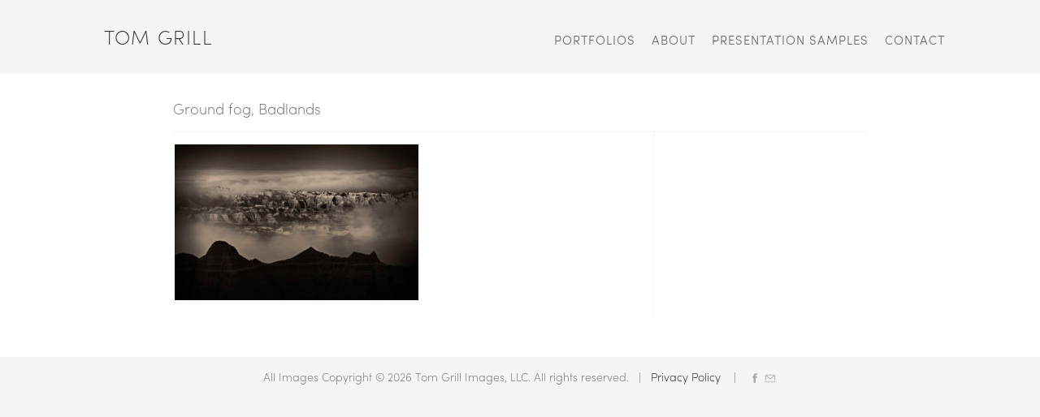

--- FILE ---
content_type: text/html; charset=UTF-8
request_url: https://www.tomgrill.com/editions/western-landscapes/attachment/morning-fog-badlands/
body_size: 36397
content:
<!DOCTYPE html>
<html lang="en-US">
<head>
<meta charset="UTF-8">
<meta name="viewport" content="width=device-width, initial-scale=1">
<link rel="profile" href="http://gmpg.org/xfn/11">
<link rel="pingback" href="https://www.tomgrill.com/xmlrpc.php">
<meta name='robots' content='index, follow, max-image-preview:large, max-snippet:-1, max-video-preview:-1' />

	<!-- This site is optimized with the Yoast SEO plugin v23.3 - https://yoast.com/wordpress/plugins/seo/ -->
	<title>Ground fog, Badlands - Tom Grill</title>
	<link rel="canonical" href="https://www.tomgrill.com/editions/western-landscapes/attachment/morning-fog-badlands/" />
	<meta property="og:locale" content="en_US" />
	<meta property="og:type" content="article" />
	<meta property="og:title" content="Ground fog, Badlands - Tom Grill" />
	<meta property="og:description" content="32&quot; x 20&quot; archival print" />
	<meta property="og:url" content="https://www.tomgrill.com/editions/western-landscapes/attachment/morning-fog-badlands/" />
	<meta property="og:site_name" content="Tom Grill" />
	<meta property="article:publisher" content="https://www.facebook.com/tom.grill.75/" />
	<meta property="article:modified_time" content="2020-05-04T13:02:23+00:00" />
	<meta property="og:image" content="https://www.tomgrill.com/editions/western-landscapes/attachment/morning-fog-badlands" />
	<meta property="og:image:width" content="1500" />
	<meta property="og:image:height" content="960" />
	<meta property="og:image:type" content="image/jpeg" />
	<meta name="twitter:card" content="summary_large_image" />
	<script type="application/ld+json" class="yoast-schema-graph">{"@context":"https://schema.org","@graph":[{"@type":"WebPage","@id":"https://www.tomgrill.com/editions/western-landscapes/attachment/morning-fog-badlands/","url":"https://www.tomgrill.com/editions/western-landscapes/attachment/morning-fog-badlands/","name":"Ground fog, Badlands - Tom Grill","isPartOf":{"@id":"https://www.tomgrill.com/#website"},"primaryImageOfPage":{"@id":"https://www.tomgrill.com/editions/western-landscapes/attachment/morning-fog-badlands/#primaryimage"},"image":{"@id":"https://www.tomgrill.com/editions/western-landscapes/attachment/morning-fog-badlands/#primaryimage"},"thumbnailUrl":"https://www.tomgrill.com/wp-content/uploads/2015/09/ti0142550BW-wp.jpg","datePublished":"2020-05-04T12:57:00+00:00","dateModified":"2020-05-04T13:02:23+00:00","breadcrumb":{"@id":"https://www.tomgrill.com/editions/western-landscapes/attachment/morning-fog-badlands/#breadcrumb"},"inLanguage":"en-US","potentialAction":[{"@type":"ReadAction","target":["https://www.tomgrill.com/editions/western-landscapes/attachment/morning-fog-badlands/"]}]},{"@type":"ImageObject","inLanguage":"en-US","@id":"https://www.tomgrill.com/editions/western-landscapes/attachment/morning-fog-badlands/#primaryimage","url":"https://www.tomgrill.com/wp-content/uploads/2015/09/ti0142550BW-wp.jpg","contentUrl":"https://www.tomgrill.com/wp-content/uploads/2015/09/ti0142550BW-wp.jpg","width":1500,"height":960,"caption":"32\" x 20\" archival print"},{"@type":"BreadcrumbList","@id":"https://www.tomgrill.com/editions/western-landscapes/attachment/morning-fog-badlands/#breadcrumb","itemListElement":[{"@type":"ListItem","position":1,"name":"Home","item":"https://www.tomgrill.com/"},{"@type":"ListItem","position":2,"name":"Western Landscapes Monocrhome","item":"https://www.tomgrill.com/editions/western-landscapes/"},{"@type":"ListItem","position":3,"name":"Ground fog, Badlands"}]},{"@type":"WebSite","@id":"https://www.tomgrill.com/#website","url":"https://www.tomgrill.com/","name":"Tom Grill","description":"Limited Edition and Fine Art Photography Prints","publisher":{"@id":"https://www.tomgrill.com/#/schema/person/6b1afc7487ffb2b72be05417006e52f8"},"potentialAction":[{"@type":"SearchAction","target":{"@type":"EntryPoint","urlTemplate":"https://www.tomgrill.com/?s={search_term_string}"},"query-input":"required name=search_term_string"}],"inLanguage":"en-US"},{"@type":["Person","Organization"],"@id":"https://www.tomgrill.com/#/schema/person/6b1afc7487ffb2b72be05417006e52f8","name":"admin","image":{"@type":"ImageObject","inLanguage":"en-US","@id":"https://www.tomgrill.com/#/schema/person/image/","url":"https://www.tomgrill.com/wp-content/uploads/2015/09/ti0142550BW-wp.jpg","contentUrl":"https://www.tomgrill.com/wp-content/uploads/2015/09/ti0142550BW-wp.jpg","width":1500,"height":960,"caption":"admin"},"logo":{"@id":"https://www.tomgrill.com/#/schema/person/image/"},"sameAs":["https://www.facebook.com/tom.grill.75/"]}]}</script>
	<!-- / Yoast SEO plugin. -->


<link rel='dns-prefetch' href='//fonts.googleapis.com' />
<link rel="alternate" type="application/rss+xml" title="Tom Grill &raquo; Feed" href="https://www.tomgrill.com/feed/" />
<link rel="alternate" type="application/rss+xml" title="Tom Grill &raquo; Comments Feed" href="https://www.tomgrill.com/comments/feed/" />
<script type="text/javascript">
/* <![CDATA[ */
window._wpemojiSettings = {"baseUrl":"https:\/\/s.w.org\/images\/core\/emoji\/15.0.3\/72x72\/","ext":".png","svgUrl":"https:\/\/s.w.org\/images\/core\/emoji\/15.0.3\/svg\/","svgExt":".svg","source":{"concatemoji":"https:\/\/www.tomgrill.com\/wp-includes\/js\/wp-emoji-release.min.js?ver=a80cc3091b5a0175fa1148b38ff4206a"}};
/*! This file is auto-generated */
!function(i,n){var o,s,e;function c(e){try{var t={supportTests:e,timestamp:(new Date).valueOf()};sessionStorage.setItem(o,JSON.stringify(t))}catch(e){}}function p(e,t,n){e.clearRect(0,0,e.canvas.width,e.canvas.height),e.fillText(t,0,0);var t=new Uint32Array(e.getImageData(0,0,e.canvas.width,e.canvas.height).data),r=(e.clearRect(0,0,e.canvas.width,e.canvas.height),e.fillText(n,0,0),new Uint32Array(e.getImageData(0,0,e.canvas.width,e.canvas.height).data));return t.every(function(e,t){return e===r[t]})}function u(e,t,n){switch(t){case"flag":return n(e,"\ud83c\udff3\ufe0f\u200d\u26a7\ufe0f","\ud83c\udff3\ufe0f\u200b\u26a7\ufe0f")?!1:!n(e,"\ud83c\uddfa\ud83c\uddf3","\ud83c\uddfa\u200b\ud83c\uddf3")&&!n(e,"\ud83c\udff4\udb40\udc67\udb40\udc62\udb40\udc65\udb40\udc6e\udb40\udc67\udb40\udc7f","\ud83c\udff4\u200b\udb40\udc67\u200b\udb40\udc62\u200b\udb40\udc65\u200b\udb40\udc6e\u200b\udb40\udc67\u200b\udb40\udc7f");case"emoji":return!n(e,"\ud83d\udc26\u200d\u2b1b","\ud83d\udc26\u200b\u2b1b")}return!1}function f(e,t,n){var r="undefined"!=typeof WorkerGlobalScope&&self instanceof WorkerGlobalScope?new OffscreenCanvas(300,150):i.createElement("canvas"),a=r.getContext("2d",{willReadFrequently:!0}),o=(a.textBaseline="top",a.font="600 32px Arial",{});return e.forEach(function(e){o[e]=t(a,e,n)}),o}function t(e){var t=i.createElement("script");t.src=e,t.defer=!0,i.head.appendChild(t)}"undefined"!=typeof Promise&&(o="wpEmojiSettingsSupports",s=["flag","emoji"],n.supports={everything:!0,everythingExceptFlag:!0},e=new Promise(function(e){i.addEventListener("DOMContentLoaded",e,{once:!0})}),new Promise(function(t){var n=function(){try{var e=JSON.parse(sessionStorage.getItem(o));if("object"==typeof e&&"number"==typeof e.timestamp&&(new Date).valueOf()<e.timestamp+604800&&"object"==typeof e.supportTests)return e.supportTests}catch(e){}return null}();if(!n){if("undefined"!=typeof Worker&&"undefined"!=typeof OffscreenCanvas&&"undefined"!=typeof URL&&URL.createObjectURL&&"undefined"!=typeof Blob)try{var e="postMessage("+f.toString()+"("+[JSON.stringify(s),u.toString(),p.toString()].join(",")+"));",r=new Blob([e],{type:"text/javascript"}),a=new Worker(URL.createObjectURL(r),{name:"wpTestEmojiSupports"});return void(a.onmessage=function(e){c(n=e.data),a.terminate(),t(n)})}catch(e){}c(n=f(s,u,p))}t(n)}).then(function(e){for(var t in e)n.supports[t]=e[t],n.supports.everything=n.supports.everything&&n.supports[t],"flag"!==t&&(n.supports.everythingExceptFlag=n.supports.everythingExceptFlag&&n.supports[t]);n.supports.everythingExceptFlag=n.supports.everythingExceptFlag&&!n.supports.flag,n.DOMReady=!1,n.readyCallback=function(){n.DOMReady=!0}}).then(function(){return e}).then(function(){var e;n.supports.everything||(n.readyCallback(),(e=n.source||{}).concatemoji?t(e.concatemoji):e.wpemoji&&e.twemoji&&(t(e.twemoji),t(e.wpemoji)))}))}((window,document),window._wpemojiSettings);
/* ]]> */
</script>
<style id='wp-emoji-styles-inline-css' type='text/css'>

	img.wp-smiley, img.emoji {
		display: inline !important;
		border: none !important;
		box-shadow: none !important;
		height: 1em !important;
		width: 1em !important;
		margin: 0 0.07em !important;
		vertical-align: -0.1em !important;
		background: none !important;
		padding: 0 !important;
	}
</style>
<link rel='stylesheet' id='wp-block-library-css' href='https://www.tomgrill.com/wp-includes/css/dist/block-library/style.min.css?ver=a80cc3091b5a0175fa1148b38ff4206a' type='text/css' media='all' />
<style id='classic-theme-styles-inline-css' type='text/css'>
/*! This file is auto-generated */
.wp-block-button__link{color:#fff;background-color:#32373c;border-radius:9999px;box-shadow:none;text-decoration:none;padding:calc(.667em + 2px) calc(1.333em + 2px);font-size:1.125em}.wp-block-file__button{background:#32373c;color:#fff;text-decoration:none}
</style>
<style id='global-styles-inline-css' type='text/css'>
body{--wp--preset--color--black: #000000;--wp--preset--color--cyan-bluish-gray: #abb8c3;--wp--preset--color--white: #ffffff;--wp--preset--color--pale-pink: #f78da7;--wp--preset--color--vivid-red: #cf2e2e;--wp--preset--color--luminous-vivid-orange: #ff6900;--wp--preset--color--luminous-vivid-amber: #fcb900;--wp--preset--color--light-green-cyan: #7bdcb5;--wp--preset--color--vivid-green-cyan: #00d084;--wp--preset--color--pale-cyan-blue: #8ed1fc;--wp--preset--color--vivid-cyan-blue: #0693e3;--wp--preset--color--vivid-purple: #9b51e0;--wp--preset--gradient--vivid-cyan-blue-to-vivid-purple: linear-gradient(135deg,rgba(6,147,227,1) 0%,rgb(155,81,224) 100%);--wp--preset--gradient--light-green-cyan-to-vivid-green-cyan: linear-gradient(135deg,rgb(122,220,180) 0%,rgb(0,208,130) 100%);--wp--preset--gradient--luminous-vivid-amber-to-luminous-vivid-orange: linear-gradient(135deg,rgba(252,185,0,1) 0%,rgba(255,105,0,1) 100%);--wp--preset--gradient--luminous-vivid-orange-to-vivid-red: linear-gradient(135deg,rgba(255,105,0,1) 0%,rgb(207,46,46) 100%);--wp--preset--gradient--very-light-gray-to-cyan-bluish-gray: linear-gradient(135deg,rgb(238,238,238) 0%,rgb(169,184,195) 100%);--wp--preset--gradient--cool-to-warm-spectrum: linear-gradient(135deg,rgb(74,234,220) 0%,rgb(151,120,209) 20%,rgb(207,42,186) 40%,rgb(238,44,130) 60%,rgb(251,105,98) 80%,rgb(254,248,76) 100%);--wp--preset--gradient--blush-light-purple: linear-gradient(135deg,rgb(255,206,236) 0%,rgb(152,150,240) 100%);--wp--preset--gradient--blush-bordeaux: linear-gradient(135deg,rgb(254,205,165) 0%,rgb(254,45,45) 50%,rgb(107,0,62) 100%);--wp--preset--gradient--luminous-dusk: linear-gradient(135deg,rgb(255,203,112) 0%,rgb(199,81,192) 50%,rgb(65,88,208) 100%);--wp--preset--gradient--pale-ocean: linear-gradient(135deg,rgb(255,245,203) 0%,rgb(182,227,212) 50%,rgb(51,167,181) 100%);--wp--preset--gradient--electric-grass: linear-gradient(135deg,rgb(202,248,128) 0%,rgb(113,206,126) 100%);--wp--preset--gradient--midnight: linear-gradient(135deg,rgb(2,3,129) 0%,rgb(40,116,252) 100%);--wp--preset--font-size--small: 13px;--wp--preset--font-size--medium: 20px;--wp--preset--font-size--large: 36px;--wp--preset--font-size--x-large: 42px;--wp--preset--spacing--20: 0.44rem;--wp--preset--spacing--30: 0.67rem;--wp--preset--spacing--40: 1rem;--wp--preset--spacing--50: 1.5rem;--wp--preset--spacing--60: 2.25rem;--wp--preset--spacing--70: 3.38rem;--wp--preset--spacing--80: 5.06rem;--wp--preset--shadow--natural: 6px 6px 9px rgba(0, 0, 0, 0.2);--wp--preset--shadow--deep: 12px 12px 50px rgba(0, 0, 0, 0.4);--wp--preset--shadow--sharp: 6px 6px 0px rgba(0, 0, 0, 0.2);--wp--preset--shadow--outlined: 6px 6px 0px -3px rgba(255, 255, 255, 1), 6px 6px rgba(0, 0, 0, 1);--wp--preset--shadow--crisp: 6px 6px 0px rgba(0, 0, 0, 1);}:where(.is-layout-flex){gap: 0.5em;}:where(.is-layout-grid){gap: 0.5em;}body .is-layout-flex{display: flex;}body .is-layout-flex{flex-wrap: wrap;align-items: center;}body .is-layout-flex > *{margin: 0;}body .is-layout-grid{display: grid;}body .is-layout-grid > *{margin: 0;}:where(.wp-block-columns.is-layout-flex){gap: 2em;}:where(.wp-block-columns.is-layout-grid){gap: 2em;}:where(.wp-block-post-template.is-layout-flex){gap: 1.25em;}:where(.wp-block-post-template.is-layout-grid){gap: 1.25em;}.has-black-color{color: var(--wp--preset--color--black) !important;}.has-cyan-bluish-gray-color{color: var(--wp--preset--color--cyan-bluish-gray) !important;}.has-white-color{color: var(--wp--preset--color--white) !important;}.has-pale-pink-color{color: var(--wp--preset--color--pale-pink) !important;}.has-vivid-red-color{color: var(--wp--preset--color--vivid-red) !important;}.has-luminous-vivid-orange-color{color: var(--wp--preset--color--luminous-vivid-orange) !important;}.has-luminous-vivid-amber-color{color: var(--wp--preset--color--luminous-vivid-amber) !important;}.has-light-green-cyan-color{color: var(--wp--preset--color--light-green-cyan) !important;}.has-vivid-green-cyan-color{color: var(--wp--preset--color--vivid-green-cyan) !important;}.has-pale-cyan-blue-color{color: var(--wp--preset--color--pale-cyan-blue) !important;}.has-vivid-cyan-blue-color{color: var(--wp--preset--color--vivid-cyan-blue) !important;}.has-vivid-purple-color{color: var(--wp--preset--color--vivid-purple) !important;}.has-black-background-color{background-color: var(--wp--preset--color--black) !important;}.has-cyan-bluish-gray-background-color{background-color: var(--wp--preset--color--cyan-bluish-gray) !important;}.has-white-background-color{background-color: var(--wp--preset--color--white) !important;}.has-pale-pink-background-color{background-color: var(--wp--preset--color--pale-pink) !important;}.has-vivid-red-background-color{background-color: var(--wp--preset--color--vivid-red) !important;}.has-luminous-vivid-orange-background-color{background-color: var(--wp--preset--color--luminous-vivid-orange) !important;}.has-luminous-vivid-amber-background-color{background-color: var(--wp--preset--color--luminous-vivid-amber) !important;}.has-light-green-cyan-background-color{background-color: var(--wp--preset--color--light-green-cyan) !important;}.has-vivid-green-cyan-background-color{background-color: var(--wp--preset--color--vivid-green-cyan) !important;}.has-pale-cyan-blue-background-color{background-color: var(--wp--preset--color--pale-cyan-blue) !important;}.has-vivid-cyan-blue-background-color{background-color: var(--wp--preset--color--vivid-cyan-blue) !important;}.has-vivid-purple-background-color{background-color: var(--wp--preset--color--vivid-purple) !important;}.has-black-border-color{border-color: var(--wp--preset--color--black) !important;}.has-cyan-bluish-gray-border-color{border-color: var(--wp--preset--color--cyan-bluish-gray) !important;}.has-white-border-color{border-color: var(--wp--preset--color--white) !important;}.has-pale-pink-border-color{border-color: var(--wp--preset--color--pale-pink) !important;}.has-vivid-red-border-color{border-color: var(--wp--preset--color--vivid-red) !important;}.has-luminous-vivid-orange-border-color{border-color: var(--wp--preset--color--luminous-vivid-orange) !important;}.has-luminous-vivid-amber-border-color{border-color: var(--wp--preset--color--luminous-vivid-amber) !important;}.has-light-green-cyan-border-color{border-color: var(--wp--preset--color--light-green-cyan) !important;}.has-vivid-green-cyan-border-color{border-color: var(--wp--preset--color--vivid-green-cyan) !important;}.has-pale-cyan-blue-border-color{border-color: var(--wp--preset--color--pale-cyan-blue) !important;}.has-vivid-cyan-blue-border-color{border-color: var(--wp--preset--color--vivid-cyan-blue) !important;}.has-vivid-purple-border-color{border-color: var(--wp--preset--color--vivid-purple) !important;}.has-vivid-cyan-blue-to-vivid-purple-gradient-background{background: var(--wp--preset--gradient--vivid-cyan-blue-to-vivid-purple) !important;}.has-light-green-cyan-to-vivid-green-cyan-gradient-background{background: var(--wp--preset--gradient--light-green-cyan-to-vivid-green-cyan) !important;}.has-luminous-vivid-amber-to-luminous-vivid-orange-gradient-background{background: var(--wp--preset--gradient--luminous-vivid-amber-to-luminous-vivid-orange) !important;}.has-luminous-vivid-orange-to-vivid-red-gradient-background{background: var(--wp--preset--gradient--luminous-vivid-orange-to-vivid-red) !important;}.has-very-light-gray-to-cyan-bluish-gray-gradient-background{background: var(--wp--preset--gradient--very-light-gray-to-cyan-bluish-gray) !important;}.has-cool-to-warm-spectrum-gradient-background{background: var(--wp--preset--gradient--cool-to-warm-spectrum) !important;}.has-blush-light-purple-gradient-background{background: var(--wp--preset--gradient--blush-light-purple) !important;}.has-blush-bordeaux-gradient-background{background: var(--wp--preset--gradient--blush-bordeaux) !important;}.has-luminous-dusk-gradient-background{background: var(--wp--preset--gradient--luminous-dusk) !important;}.has-pale-ocean-gradient-background{background: var(--wp--preset--gradient--pale-ocean) !important;}.has-electric-grass-gradient-background{background: var(--wp--preset--gradient--electric-grass) !important;}.has-midnight-gradient-background{background: var(--wp--preset--gradient--midnight) !important;}.has-small-font-size{font-size: var(--wp--preset--font-size--small) !important;}.has-medium-font-size{font-size: var(--wp--preset--font-size--medium) !important;}.has-large-font-size{font-size: var(--wp--preset--font-size--large) !important;}.has-x-large-font-size{font-size: var(--wp--preset--font-size--x-large) !important;}
.wp-block-navigation a:where(:not(.wp-element-button)){color: inherit;}
:where(.wp-block-post-template.is-layout-flex){gap: 1.25em;}:where(.wp-block-post-template.is-layout-grid){gap: 1.25em;}
:where(.wp-block-columns.is-layout-flex){gap: 2em;}:where(.wp-block-columns.is-layout-grid){gap: 2em;}
.wp-block-pullquote{font-size: 1.5em;line-height: 1.6;}
</style>
<link rel='stylesheet' id='contact-form-7-css' href='https://www.tomgrill.com/wp-content/plugins/contact-form-7/includes/css/styles.css?ver=5.9.8' type='text/css' media='all' />
<link rel='stylesheet' id='tomgrill-style-css' href='https://www.tomgrill.com/wp-content/themes/TomGrill/style.css?ver=a80cc3091b5a0175fa1148b38ff4206a' type='text/css' media='all' />
<link rel='stylesheet' id='justified-css-css' href='https://www.tomgrill.com/wp-content/themes/TomGrill/js/justifiedGallery.min.css?ver=a80cc3091b5a0175fa1148b38ff4206a' type='text/css' media='all' />
<link rel='stylesheet' id='fancybox-css-css' href='https://www.tomgrill.com/wp-content/themes/TomGrill/js/jquery.fancybox.css?ver=a80cc3091b5a0175fa1148b38ff4206a' type='text/css' media='all' />
<link rel='stylesheet' id='mm-compiled-options-mobmenu-css' href='https://www.tomgrill.com/wp-content/uploads/dynamic-mobmenu.css?ver=2.8.5-862' type='text/css' media='all' />
<link rel='stylesheet' id='mm-google-webfont-noto-sans-css' href='//fonts.googleapis.com/css?family=Noto+Sans%3A100%2Cinherit%2C400&#038;subset=latin%2Clatin-ext&#038;ver=a80cc3091b5a0175fa1148b38ff4206a' type='text/css' media='all' />
<link rel='stylesheet' id='mm-google-webfont-dosis-css' href='//fonts.googleapis.com/css?family=Dosis%3Ainherit%2C400&#038;subset=latin%2Clatin-ext&#038;ver=a80cc3091b5a0175fa1148b38ff4206a' type='text/css' media='all' />
<link rel='stylesheet' id='mm-google-webfont-poppins-css' href='//fonts.googleapis.com/css?family=Poppins%3A300%2C400&#038;subset=latin%2Clatin-ext&#038;ver=a80cc3091b5a0175fa1148b38ff4206a' type='text/css' media='all' />
<link rel='stylesheet' id='cssmobmenu-icons-css' href='https://www.tomgrill.com/wp-content/plugins/mobile-menu/includes/css/mobmenu-icons.css?ver=a80cc3091b5a0175fa1148b38ff4206a' type='text/css' media='all' />
<link rel='stylesheet' id='cssmobmenu-css' href='https://www.tomgrill.com/wp-content/plugins/mobile-menu/includes/css/mobmenu.css?ver=2.8.5' type='text/css' media='all' />
<script type="text/javascript" src="https://www.tomgrill.com/wp-includes/js/jquery/jquery.min.js?ver=3.7.1" id="jquery-core-js"></script>
<script type="text/javascript" src="https://www.tomgrill.com/wp-includes/js/jquery/jquery-migrate.min.js?ver=3.4.1" id="jquery-migrate-js"></script>
<script type="text/javascript" src="https://www.tomgrill.com/wp-content/plugins/mobile-menu/includes/js/mobmenu.js?ver=2.8.5" id="mobmenujs-js"></script>
<link rel="https://api.w.org/" href="https://www.tomgrill.com/wp-json/" /><link rel="alternate" type="application/json" href="https://www.tomgrill.com/wp-json/wp/v2/media/2205" /><link rel="EditURI" type="application/rsd+xml" title="RSD" href="https://www.tomgrill.com/xmlrpc.php?rsd" />

<link rel='shortlink' href='https://www.tomgrill.com/?p=2205' />
<link rel="alternate" type="application/json+oembed" href="https://www.tomgrill.com/wp-json/oembed/1.0/embed?url=https%3A%2F%2Fwww.tomgrill.com%2Feditions%2Fwestern-landscapes%2Fattachment%2Fmorning-fog-badlands%2F" />
<link rel="alternate" type="text/xml+oembed" href="https://www.tomgrill.com/wp-json/oembed/1.0/embed?url=https%3A%2F%2Fwww.tomgrill.com%2Feditions%2Fwestern-landscapes%2Fattachment%2Fmorning-fog-badlands%2F&#038;format=xml" />
<style type="text/css">.recentcomments a{display:inline !important;padding:0 !important;margin:0 !important;}</style><!-- BEGIN Adobe Fonts for WordPress --><script>
  (function(d) {
    var config = {
      kitId: 'sgn0lbn',
      scriptTimeout: 3000,
      async: true
    },
    h=d.documentElement,t=setTimeout(function(){h.className=h.className.replace(/\bwf-loading\b/g,"")+" wf-inactive";},config.scriptTimeout),tk=d.createElement("script"),f=false,s=d.getElementsByTagName("script")[0],a;h.className+=" wf-loading";tk.src='https://use.typekit.net/'+config.kitId+'.js';tk.async=true;tk.onload=tk.onreadystatechange=function(){a=this.readyState;if(f||a&&a!="complete"&&a!="loaded")return;f=true;clearTimeout(t);try{Typekit.load(config)}catch(e){}};s.parentNode.insertBefore(tk,s)
  })(document);
</script><!-- END Adobe Fonts for WordPress --></head>

<body class="attachment attachment-template-default single single-attachment postid-2205 attachmentid-2205 attachment-jpeg mob-menu-slideout-over">
<div id="page" class="hfeed site">
	<a class="skip-link screen-reader-text" href="#content">Skip to content</a>

	<header id="masthead" class="site-tgheader" role="banner">
		<div class="hinner">
		<div class="site-tgbranding">
				<h1 class="site-title"><a href="https://www.tomgrill.com/" rel="home">Tom Grill</a></h1>
		</div><!-- .site-branding -->

			
			
		<nav id="site-navigation" class="main-navigation" role="navigation">
		
			<div class="menu-menu-1-container"><ul id="primary-menu" class="nav-collapse"><li id="menu-item-546" class="menu-item menu-item-type-custom menu-item-object-custom menu-item-has-children menu-item-546"><a>Portfolios</a>
<ul class="sub-menu">
	<li id="menu-item-4043" class="menu-item menu-item-type-post_type menu-item-object-post menu-item-4043"><a href="https://www.tomgrill.com/portfolios/seascapes/">SEASCAPES</a></li>
	<li id="menu-item-2185" class="menu-item menu-item-type-post_type menu-item-object-post menu-item-2185"><a href="https://www.tomgrill.com/portfolios/odyssey/">ODYSSEY</a></li>
	<li id="menu-item-1651" class="menu-item menu-item-type-post_type menu-item-object-post menu-item-1651"><a href="https://www.tomgrill.com/portfolios/new-york/">New York</a></li>
	<li id="menu-item-1548" class="menu-item menu-item-type-post_type menu-item-object-post menu-item-1548"><a href="https://www.tomgrill.com/portfolios/horizons/">Horizons</a></li>
	<li id="menu-item-3099" class="menu-item menu-item-type-post_type menu-item-object-post menu-item-3099"><a href="https://www.tomgrill.com/portfolios/american-west/">American West</a></li>
	<li id="menu-item-4697" class="menu-item menu-item-type-post_type menu-item-object-post menu-item-4697"><a href="https://www.tomgrill.com/editions/quiet-places/">Quiet Places</a></li>
	<li id="menu-item-2472" class="menu-item menu-item-type-post_type menu-item-object-post menu-item-2472"><a href="https://www.tomgrill.com/portfolios/juxtapose/">JUXTAPOSE</a></li>
	<li id="menu-item-3572" class="menu-item menu-item-type-post_type menu-item-object-post menu-item-3572"><a href="https://www.tomgrill.com/portfolios/looking-up/">CLOUDSCAPES</a></li>
	<li id="menu-item-3322" class="menu-item menu-item-type-post_type menu-item-object-post menu-item-3322"><a href="https://www.tomgrill.com/portfolios/found-hearts/">Found Hearts</a></li>
	<li id="menu-item-1752" class="menu-item menu-item-type-post_type menu-item-object-post menu-item-1752"><a href="https://www.tomgrill.com/portfolios/flora/">Flora</a></li>
	<li id="menu-item-4781" class="menu-item menu-item-type-post_type menu-item-object-post menu-item-4781"><a href="https://www.tomgrill.com/client/audubon-prints-dephant-portfolio/">Audubon Prints</a></li>
</ul>
</li>
<li id="menu-item-550" class="menu-item menu-item-type-post_type menu-item-object-page menu-item-550"><a href="https://www.tomgrill.com/tom-grill-biography/">ABOUT</a></li>
<li id="menu-item-549" class="menu-item menu-item-type-custom menu-item-object-custom menu-item-has-children menu-item-549"><a href="#">PRESENTATION SAMPLES</a>
<ul class="sub-menu">
	<li id="menu-item-558" class="menu-item menu-item-type-post_type menu-item-object-page menu-item-558"><a href="https://www.tomgrill.com/specifications/">Specifications &#038; Framing</a></li>
	<li id="menu-item-557" class="menu-item menu-item-type-post_type menu-item-object-page menu-item-557"><a href="https://www.tomgrill.com/in-situ/">Installation Views</a></li>
</ul>
</li>
<li id="menu-item-559" class="menu-item menu-item-type-post_type menu-item-object-page menu-item-559"><a href="https://www.tomgrill.com/contact/">Contact</a></li>
</ul></div>

		</nav><!-- #site-navigation -->
		</div>
	</header><!-- #masthead -->



	<div id="content" class="site-content">

	<div id="primary" class="content-area">
		<main id="main" class="site-main" role="main">

		

			
<article id="post-2205" class="post-2205 attachment type-attachment status-inherit hentry">

	<div class="entry-content">
		<div id="edition-info">
			
			
		<h2>Ground fog, Badlands</h2>
		
		<div class="editiondescription">
		<p class="attachment"><a href='https://www.tomgrill.com/wp-content/uploads/2015/09/ti0142550BW-wp.jpg'><img fetchpriority="high" decoding="async" width="300" height="192" src="https://www.tomgrill.com/wp-content/uploads/2015/09/ti0142550BW-wp-300x192.jpg" class="attachment-medium size-medium" alt="" srcset="https://www.tomgrill.com/wp-content/uploads/2015/09/ti0142550BW-wp-300x192.jpg 300w, https://www.tomgrill.com/wp-content/uploads/2015/09/ti0142550BW-wp-768x492.jpg 768w, https://www.tomgrill.com/wp-content/uploads/2015/09/ti0142550BW-wp-1300x832.jpg 1300w, https://www.tomgrill.com/wp-content/uploads/2015/09/ti0142550BW-wp.jpg 1500w" sizes="(max-width: 300px) 100vw, 300px" /></a></p>
	
		</div>
		<div class="editionsize">
			
		</div>
		
		
		
		
		</div>
			
		

		
		
			</div><!-- .entry-content -->


</article><!-- #post-## -->




		
		</main><!-- #main -->
	</div><!-- #primary -->


	</div><!-- #content -->
<div class="hidden">
	<footer id="colophon" class="site-footer" role="contentinfo">
<p>All Images Copyright &copy; 2026 Tom Grill Images, LLC. All rights reserved.&nbsp;&nbsp;&nbsp;|&nbsp;&nbsp;&nbsp;<a href="https://www.tomgrill.com/privacy-policy/">Privacy Policy</a>
&nbsp;&nbsp;&nbsp;|&nbsp;&nbsp;&nbsp;

	<a href="https://www.facebook.com/tom.grill.75/" class="social" target="_blank"><svg class="svg-icon ficon" viewBox="0 0 20 20">
							<path fill="none" d="M11.344,5.71c0-0.73,0.074-1.122,1.199-1.122h1.502V1.871h-2.404c-2.886,0-3.903,1.36-3.903,3.646v1.765h-1.8V10h1.8v8.128h3.601V10h2.403l0.32-2.718h-2.724L11.344,5.71z"></path>
						</svg>
	</a>						
						
<a href="mailto:info@tomgrill.com" class="social"><svg class="svg-icon sicon" viewBox="0 0 20 20">
							<path fill="none" d="M16.999,4.975L16.999,4.975C16.999,4.975,16.999,4.975,16.999,4.975c-0.419-0.4-0.979-0.654-1.604-0.654H4.606c-0.584,0-1.104,0.236-1.514,0.593C3.076,4.928,3.05,4.925,3.037,4.943C3.034,4.945,3.035,4.95,3.032,4.953C2.574,5.379,2.276,5.975,2.276,6.649v6.702c0,1.285,1.045,2.329,2.33,2.329h10.79c1.285,0,2.328-1.044,2.328-2.329V6.649C17.724,5.989,17.441,5.399,16.999,4.975z M15.396,5.356c0.098,0,0.183,0.035,0.273,0.055l-5.668,4.735L4.382,5.401c0.075-0.014,0.145-0.045,0.224-0.045H15.396z M16.688,13.351c0,0.712-0.581,1.294-1.293,1.294H4.606c-0.714,0-1.294-0.582-1.294-1.294V6.649c0-0.235,0.081-0.445,0.192-0.636l6.162,5.205c0.096,0.081,0.215,0.122,0.334,0.122c0.118,0,0.235-0.041,0.333-0.12l6.189-5.171c0.099,0.181,0.168,0.38,0.168,0.6V13.351z"></path>
						</svg>	
</a>



</p>		</footer>
</div>
<!-- #colophon -->
</div><!-- #page -->

<div class="mobmenu-overlay"></div><div class="mob-menu-header-holder mobmenu"  data-menu-display="mob-menu-slideout-over" data-open-icon="down-open" data-close-icon="up-open"><div class="mobmenur-container"><a href="#" class="mobmenu-right-bt mobmenu-trigger-action" data-panel-target="mobmenu-right-panel" aria-label="Right Menu Button"><i class="mob-icon-menu mob-menu-icon"></i><i class="mob-icon-cancel-1 mob-cancel-button"></i></a></div></div>				<div class="mobmenu-right-alignment mobmenu-panel mobmenu-right-panel  ">
				<a href="#" class="mobmenu-right-bt" aria-label="Right Menu Button"><i class="mob-icon-cancel-1 mob-cancel-button"></i></a>
					<div class="mobmenu-content">
			<div class="menu-menu-1-container"><ul id="mobmenuright" class="wp-mobile-menu" role="menubar" aria-label="Main navigation for mobile devices"><li role="none"  class="menu-item menu-item-type-custom menu-item-object-custom menu-item-has-children menu-item-546"><a role="menuitem" class="">Portfolios</a>
<ul  role='menu' class="sub-menu ">
	<li role="none"  class="menu-item menu-item-type-post_type menu-item-object-post menu-item-4043"><a href="https://www.tomgrill.com/portfolios/seascapes/" role="menuitem" class="">SEASCAPES</a></li>	<li role="none"  class="menu-item menu-item-type-post_type menu-item-object-post menu-item-2185"><a href="https://www.tomgrill.com/portfolios/odyssey/" role="menuitem" class="">ODYSSEY</a></li>	<li role="none"  class="menu-item menu-item-type-post_type menu-item-object-post menu-item-1651"><a href="https://www.tomgrill.com/portfolios/new-york/" role="menuitem" class="">New York</a></li>	<li role="none"  class="menu-item menu-item-type-post_type menu-item-object-post menu-item-1548"><a href="https://www.tomgrill.com/portfolios/horizons/" role="menuitem" class="">Horizons</a></li>	<li role="none"  class="menu-item menu-item-type-post_type menu-item-object-post menu-item-3099"><a href="https://www.tomgrill.com/portfolios/american-west/" role="menuitem" class="">American West</a></li>	<li role="none"  class="menu-item menu-item-type-post_type menu-item-object-post menu-item-4697"><a href="https://www.tomgrill.com/editions/quiet-places/" role="menuitem" class="">Quiet Places</a></li>	<li role="none"  class="menu-item menu-item-type-post_type menu-item-object-post menu-item-2472"><a href="https://www.tomgrill.com/portfolios/juxtapose/" role="menuitem" class="">JUXTAPOSE</a></li>	<li role="none"  class="menu-item menu-item-type-post_type menu-item-object-post menu-item-3572"><a href="https://www.tomgrill.com/portfolios/looking-up/" role="menuitem" class="">CLOUDSCAPES</a></li>	<li role="none"  class="menu-item menu-item-type-post_type menu-item-object-post menu-item-3322"><a href="https://www.tomgrill.com/portfolios/found-hearts/" role="menuitem" class="">Found Hearts</a></li>	<li role="none"  class="menu-item menu-item-type-post_type menu-item-object-post menu-item-1752"><a href="https://www.tomgrill.com/portfolios/flora/" role="menuitem" class="">Flora</a></li>	<li role="none"  class="menu-item menu-item-type-post_type menu-item-object-post menu-item-4781"><a href="https://www.tomgrill.com/client/audubon-prints-dephant-portfolio/" role="menuitem" class="">Audubon Prints</a></li></ul>
</li><li role="none"  class="menu-item menu-item-type-post_type menu-item-object-page menu-item-550"><a href="https://www.tomgrill.com/tom-grill-biography/" role="menuitem" class="">ABOUT</a></li><li role="none"  class="menu-item menu-item-type-custom menu-item-object-custom menu-item-has-children menu-item-549"><a href="#" role="menuitem" class="">PRESENTATION SAMPLES</a>
<ul  role='menu' class="sub-menu ">
	<li role="none"  class="menu-item menu-item-type-post_type menu-item-object-page menu-item-558"><a href="https://www.tomgrill.com/specifications/" role="menuitem" class="">Specifications &#038; Framing</a></li>	<li role="none"  class="menu-item menu-item-type-post_type menu-item-object-page menu-item-557"><a href="https://www.tomgrill.com/in-situ/" role="menuitem" class="">Installation Views</a></li></ul>
</li><li role="none"  class="menu-item menu-item-type-post_type menu-item-object-page menu-item-559"><a href="https://www.tomgrill.com/contact/" role="menuitem" class="">Contact</a></li></ul></div>
			</div><div class="mob-menu-right-bg-holder"></div></div>

		<script type="text/javascript" src="https://www.tomgrill.com/wp-includes/js/dist/vendor/wp-polyfill-inert.min.js?ver=3.1.2" id="wp-polyfill-inert-js"></script>
<script type="text/javascript" src="https://www.tomgrill.com/wp-includes/js/dist/vendor/regenerator-runtime.min.js?ver=0.14.0" id="regenerator-runtime-js"></script>
<script type="text/javascript" src="https://www.tomgrill.com/wp-includes/js/dist/vendor/wp-polyfill.min.js?ver=3.15.0" id="wp-polyfill-js"></script>
<script type="text/javascript" src="https://www.tomgrill.com/wp-includes/js/dist/hooks.min.js?ver=2810c76e705dd1a53b18" id="wp-hooks-js"></script>
<script type="text/javascript" src="https://www.tomgrill.com/wp-includes/js/dist/i18n.min.js?ver=5e580eb46a90c2b997e6" id="wp-i18n-js"></script>
<script type="text/javascript" id="wp-i18n-js-after">
/* <![CDATA[ */
wp.i18n.setLocaleData( { 'text direction\u0004ltr': [ 'ltr' ] } );
/* ]]> */
</script>
<script type="text/javascript" src="https://www.tomgrill.com/wp-content/plugins/contact-form-7/includes/swv/js/index.js?ver=5.9.8" id="swv-js"></script>
<script type="text/javascript" id="contact-form-7-js-extra">
/* <![CDATA[ */
var wpcf7 = {"api":{"root":"https:\/\/www.tomgrill.com\/wp-json\/","namespace":"contact-form-7\/v1"}};
/* ]]> */
</script>
<script type="text/javascript" src="https://www.tomgrill.com/wp-content/plugins/contact-form-7/includes/js/index.js?ver=5.9.8" id="contact-form-7-js"></script>
<script type="text/javascript" src="https://www.tomgrill.com/wp-content/themes/TomGrill/js/navigation.js?ver=20120206" id="tomgrill-navigation-js"></script>
<script type="text/javascript" src="https://www.tomgrill.com/wp-content/themes/TomGrill/js/skip-link-focus-fix.js?ver=20130115" id="tomgrill-skip-link-focus-fix-js"></script>
<script type="text/javascript" src="https://www.tomgrill.com/wp-content/themes/TomGrill/js/jquery.cycle2.min.js?ver=a80cc3091b5a0175fa1148b38ff4206a" id="cycle-js"></script>
<script type="text/javascript" src="https://www.tomgrill.com/wp-content/themes/TomGrill/js/jquery.cycle2.center.min.js?ver=a80cc3091b5a0175fa1148b38ff4206a" id="cyclecenter-js"></script>
<script type="text/javascript" src="https://www.tomgrill.com/wp-content/themes/TomGrill/js/jquery.justifiedGallery.min.js?ver=a80cc3091b5a0175fa1148b38ff4206a" id="justified-js"></script>
<script type="text/javascript" src="https://www.tomgrill.com/wp-content/themes/TomGrill/js/jquery.fancybox.js?ver=a80cc3091b5a0175fa1148b38ff4206a" id="fancybox-js"></script>
<script type="text/javascript" src="https://www.tomgrill.com/wp-content/themes/TomGrill/js/myscripts.js?ver=a80cc3091b5a0175fa1148b38ff4206a" id="theme-scripts-js"></script>
<script>
  (function(i,s,o,g,r,a,m){i['GoogleAnalyticsObject']=r;i[r]=i[r]||function(){
  (i[r].q=i[r].q||[]).push(arguments)},i[r].l=1*new Date();a=s.createElement(o),
  m=s.getElementsByTagName(o)[0];a.async=1;a.src=g;m.parentNode.insertBefore(a,m)
  })(window,document,'script','//www.google-analytics.com/analytics.js','ga');

  ga('create', 'UA-1854960-10', 'auto');
  ga('send', 'pageview');

</script>

</body>
</html>


--- FILE ---
content_type: text/css
request_url: https://www.tomgrill.com/wp-content/themes/TomGrill/style.css?ver=a80cc3091b5a0175fa1148b38ff4206a
body_size: 25713
content:
/*
Theme Name: tomgrill
Theme URI: http://underscores.me/
Author: Underscores.me
Author URI: http://underscores.me/
Description: Description
Version: 1.0.0
License: GNU General Public License v2 or later
License URI: http://www.gnu.org/licenses/gpl-2.0.html
Text Domain: tomgrill
Tags:

This theme, like WordPress, is licensed under the GPL.
Use it to make something cool, have fun, and share what you've learned with others.

tomgrill is based on Underscores http://underscores.me/, (C) 2012-2015 Automattic, Inc.
Underscores is distributed under the terms of the GNU GPL v2 or later.

Normalizing styles have been helped along thanks to the fine work of
Nicolas Gallagher and Jonathan Neal http://necolas.github.com/normalize.css/
*/

/*--------------------------------------------------------------
>>> TABLE OF CONTENTS:
----------------------------------------------------------------
# Normalize
# Typography
# Elements
# Forms
# Navigation
	## Links
	## Menus
# Accessibility
# Alignments
# Clearings
# Widgets
# Content
    ## Posts and pages
	## Asides
	## Comments
# Infinite scroll
# Media
	## Captions
	## Galleries
--------------------------------------------------------------*/

/*--------------------------------------------------------------
# Normalize
--------------------------------------------------------------*/
html {
	font-family: sans-serif;
	-webkit-text-size-adjust: 100%;
	-ms-text-size-adjust:     100%;
}

body {
	margin: 0;
}

article,
aside,
details,
figcaption,
figure,
footer,
header,
main,
menu,
nav,
section,
summary {
	display: block;
}

audio,
canvas,
progress,
video {
	display: inline-block;
	vertical-align: baseline;
}

audio:not([controls]) {
	display: none;
	height: 0;
}

[hidden],
template {
	display: none;
}

a {
	background-color: transparent;
}

a:active,
a:hover {
	outline: 0;
}

abbr[title] {
	border-bottom: 1px dotted;
}

b,
strong {
	font-weight: 300;
}

dfn {
	font-style: italic;
}

h1 {
}

mark {
	background: #ff0;
	color: #000;
}

small {
	font-size: 80%;
}

sub,
sup {
	font-size: 75%;
	line-height: 0;
	position: relative;
	vertical-align: baseline;
}

sup {
	top: -0.5em;
}

sub {
	bottom: -0.25em;
}

img {
	border: 0;
}

svg:not(:root) {
	overflow: hidden;
}

figure {
	margin: 1em 40px;
}

hr {
	box-sizing: content-box;
	height: 0;
}

pre {
	overflow: auto;
}

code,
kbd,
pre,
samp {
	font-family: monospace, monospace;
	font-size: 1em;
}

button,
input,
optgroup,
select,
textarea {
	color: inherit;
	font: inherit;
	margin: 0;
}

button {
	overflow: visible;
}

button,
select {
	text-transform: none;
}

button,
html input[type="button"],
input[type="reset"],
input[type="submit"] {
	-webkit-appearance: button;
	cursor: pointer;
}

button[disabled],
html input[disabled] {
	cursor: default;
}

button::-moz-focus-inner,
input::-moz-focus-inner {
	border: 0;
	padding: 0;
}

input {
	line-height: normal;
}

input[type="checkbox"],
input[type="radio"] {
	box-sizing: border-box;
	padding: 0;
}

input[type="number"]::-webkit-inner-spin-button,
input[type="number"]::-webkit-outer-spin-button {
	height: auto;
}

input[type="search"] {
	-webkit-appearance: textfield;
	box-sizing: content-box;
}

input[type="search"]::-webkit-search-cancel-button,
input[type="search"]::-webkit-search-decoration {
	-webkit-appearance: none;
}

fieldset {
	border: 1px solid #c0c0c0;
	margin: 0 2px;
	padding: 0;
}

legend {
	border: 0;
	padding: 0;
}

textarea {
	overflow: auto;
}

optgroup {
	font-weight: bold;
}

table {
	border-collapse: collapse;
	border-spacing: 0;
}

td,
th {
	padding: 0;
}

/*--------------------------------------------------------------
# Typography
--------------------------------------------------------------*/
body,
button,
input,
select,
textarea {
	color: #666;
	font-family: sans-serif;
	font-size: 15px;
	line-height: 1.5;
}

h1,
h2,
h3,
h4,
h5,
h6 {
	clear: both;
}
h2 {
font-weight: 200;
margin: 0 auto 20px auto;
font-size: 18px;
line-height: 1.5;
padding: 0px 0px 15px 0px;
text-align: center;
border-bottom: 1px dotted #e9e9e9;
width:  75%;
}
h3 {
font-weight: 300;
margin-bottom: 20px;
font-size: 20px;
color: #333;
}

p {
	margin-bottom: 1em;
	text-align: left;
}
h4 {
	font-size: 14px;
}
dfn,
cite,
em,
i {
	font-style: italic;
}

blockquote {
	margin: 0 1.5em;
}

address {
	margin: 0 0 1.5em;
}

pre {
	background: #eee;
	font-family: "Courier 10 Pitch", Courier, monospace;
	font-size: 15px;
	font-size: 0.9375rem;
	line-height: 1.6;
	margin-bottom: 1.6em;
	max-width: 100%;
	overflow: auto;
	padding: 1.6em;
}

code,
kbd,
tt,
var {
	font-family: Monaco, Consolas, "Andale Mono", "DejaVu Sans Mono", monospace;
	font-size: 15px;
	font-size: 0.9375rem;
}

abbr,
acronym {
	border-bottom: 1px dotted #666;
	cursor: help;
}

mark,
ins {
	background: #fff9c0;
	text-decoration: none;
}

big {
	font-size: 125%;
}
.wf-loading {
    visibility: hidden;
  }

  .wf-active, .wf-inactive {
    visibility: visible;
  }
/*--------------------------------------------------------------
# Elements
--------------------------------------------------------------*/
html {
box-sizing: border-box;
margin: 0 auto;
padding: 0 auto;
background: #f5f5f5;
}

*,
*:before,
*:after { /* Inherit box-sizing to make it easier to change the property for components that leverage other behavior; see http://css-tricks.com/inheriting-box-sizing-probably-slightly-better-best-practice/ */
	box-sizing: inherit;
}

body {
margin: 0 auto;
padding: 0 auto;
text-align: center;
font-family: "sofia-pro",sans-serif;
font-weight: 200;
}

blockquote:before,
blockquote:after,
q:before,
q:after {
	content: "";
}

blockquote,
q {
	quotes: "" "";
}

hr {
	background-color: #ccc;
	border: 0;
	height: 1px;
	margin-bottom: 1.5em;
}

ul,
ol {
	margin: 0 0 1.5em 3em;
}

ul {
	list-style: disc;
}

ol {
	list-style: decimal;
}

li > ul,
li > ol {
	margin-bottom: 0;
	margin-left: 1.5em;
}

dt {
	font-weight: bold;
}

dd {
	margin: 0 1.5em 1.5em;
}

img {
	height: auto; /* Make sure images are scaled correctly. */
	max-width: 100%; /* Adhere to container width. */
}

table {
	margin: 0 0 1.5em;
	width: 100%;
}

/*--------------------------------------------------------------
# HEADER
--------------------------------------------------------------*/
header {
	position: fixed;
	height: 80px;
	background-color: #f5f5f5;
	width: 100%;
	top: 0;	
	z-index:999;
}
.site-tgbranding {
    /*background-color: #ccc;*/
    padding: 30px 0 0 0;
    width: 50%;
    display: inline-block;	
    vertical-align: top;
}
.site-tgbranding h1 a{
	color: #333;
}
.site-tgbranding h1 a:hover{
	color: #aaa;
}
.hinner {
	width: 1220px;
	padding: 0 20px;
	margin: 0 auto;
}
h1 span {
	font-weight: 200;
}
h1 {
	text-transform: uppercase;
	line-height: 1.3;
	font-family: "sofia-pro",sans-serif;
	margin: 0;
	text-align: left;
	font-size: 24px;
	letter-spacing: 1px;
	word-spacing: 2px;
	font-weight: 200;
	padding: 0 0 0 50px;
}


/*--------------------------------------------------------------
# Navigation
--------------------------------------------------------------*/
/*--------------------------------------------------------------
## Links
--------------------------------------------------------------*/
a {
	color: #111;
	text-decoration: none;}

a:visited {
	color: #111;
}

a:hover,
a:focus,
a:active {
color: #cd0000;
}

a:focus {
	outline: 0;
}

a:hover,
a:active {
	outline: 0;
}

/*--------------------------------------------------------------
## Menus
--------------------------------------------------------------*/
.main-navigation {
	display: inline-block;
	width: 45%;
	text-transform: uppercase;
	letter-spacing: 1px;
	font-size: 15px;
	line-height: 1.3;
	text-align:left;
	font-weight: 300;
		/*background-color: #ddd;*/
	margin-top: 20px;
}

.main-navigation ul {
	display: none;
	list-style: none;
	margin: 0;
	padding-left: 0;
}

.main-navigation li {
	float: left;
	position: relative;
}

.main-navigation a {
	display: block;
	padding:20px 10px;
	color:#666;
	cursor:pointer;
}

.main-navigation ul ul {
	float: left;
	position: absolute;
	top: 3.5em;
	left: -999em;
	z-index: 99999;
	background:#f5f5f5;
}

.main-navigation ul ul ul {
	left: -999em;
	top: 0;
}

.main-navigation ul ul a {
	width: 190px;
	padding:10px 10px 10px 15px;
}

.main-navigation ul ul li {

}

.main-navigation li:hover > a,
.main-navigation li.focus > a {
	color:#999;
}

.main-navigation ul ul :hover > a,
.main-navigation ul ul .focus > a {
}

.main-navigation ul ul a:hover,
.main-navigation ul ul a.focus {
}

.main-navigation ul li:hover > ul,
.main-navigation ul li.focus > ul {
	left: auto;
}

.main-navigation ul ul li:hover > ul,
.main-navigation ul ul li.focus > ul {
	left: 100%;
}

.main-navigation .current_page_item > a,
.main-navigation .current-menu-item > a,
.main-navigation .current_page_ancestor > a, 
.main-navigation .current-menu-parent > a {
	color: #000;
}

/*a.hidemenu { display: none; }*/



.main-navigation ul {
		display: block;
	}

	.menu-toggle {
		display: none;
	}



.site-main .comment-navigation,
.site-main .posts-navigation,
.site-main .post-navigation {
	margin: 0 0 1.5em;
	overflow: hidden;
}

.comment-navigation .nav-previous,
.posts-navigation .nav-previous,
.post-navigation .nav-previous {
	float: left;
	width: 50%;
}

.comment-navigation .nav-next,
.posts-navigation .nav-next,
.post-navigation .nav-next {
	float: right;
	text-align: right;
	width: 50%;
}

/*--------------------------------------------------------------
# Forms
--------------------------------------------------------------*/
button,
input[type="button"],
input[type="reset"],
input[type="submit"] {
	background: #666;
	color: #fff;
	font-size: 12px;
	font-size: 0.75rem;
	font-weight: 500;
	line-height: 1;
	padding: .6em 1em .4em;
	text-transform: uppercase;
	border: none;
}

button:hover,
input[type="button"]:hover,
input[type="reset"]:hover,
input[type="submit"]:hover {
		background: #999;
}

button:focus,
input[type="button"]:focus,
input[type="reset"]:focus,
input[type="submit"]:focus,
button:active,
input[type="button"]:active,
input[type="reset"]:active,
input[type="submit"]:active {
}

input[type="text"],
input[type="email"],
input[type="url"],
input[type="password"],
input[type="search"],
textarea {
	color: #666;
	border: 1px solid #ccc;
	border-radius: 3px;
}

input[type="text"]:focus,
input[type="email"]:focus,
input[type="url"]:focus,
input[type="password"]:focus,
input[type="search"]:focus,
textarea:focus {
	color: #111;
}

input[type="text"],
input[type="email"],
input[type="url"],
input[type="password"],
input[type="search"] {
	padding: 3px;
	width: 100%;
}

textarea {
	padding-left: 3px;
	width: 100%;
}


/*--------------------------------------------------------------
# Accessibility
--------------------------------------------------------------*/
/* Text meant only for screen readers. */
.screen-reader-text {
	clip: rect(1px, 1px, 1px, 1px);
	position: absolute !important;
	height: 1px;
	width: 1px;
	overflow: hidden;
}

.screen-reader-text:focus {
	background-color: #f1f1f1;
	border-radius: 3px;
	box-shadow: 0 0 2px 2px rgba(0, 0, 0, 0.6);
	clip: auto !important;
	color: #21759b;
	display: block;
	font-size: 14px;
	font-size: 0.875rem;
	font-weight: bold;
	height: auto;
	left: 5px;
	line-height: normal;
	padding: 15px 23px 14px;
	text-decoration: none;
	top: 5px;
	width: auto;
	z-index: 100000; /* Above WP toolbar. */
}

/*--------------------------------------------------------------
# Alignments
--------------------------------------------------------------*/
.alignleft {
	display: inline;
	float: left;
	margin-right: 1.5em;
}

.alignright {
	display: inline;
	float: right;
	margin-left: 1.5em;
}

.aligncenter {
	clear: both;
	display: block;
	margin-left: auto;
	margin-right: auto;
}

/*--------------------------------------------------------------
# Clearings
--------------------------------------------------------------*/
.clear:before,
.clear:after,
.entry-content:before,
.entry-content:after,
.comment-content:before,
.comment-content:after,
.site-tgheader:before,
.site-tgheader:after,
.site-content:before,
.site-content:after,
.site-footer:before,
.site-footer:after {
	content: "";
	display: table;
}

.clear:after,
.entry-content:after,
.comment-content:after,
.site-tgheader:after,
.site-content:after,
.site-footer:after {
	clear: both;
}

/*--------------------------------------------------------------
# Widgets
--------------------------------------------------------------*/
.widget {
	margin: 0 0 1.5em;
}

/* Make sure select elements fit in widgets. */
.widget select {
	max-width: 100%;
}

/* Search widget. */
.widget_search .search-submit {
	display: none;
}

/*--------------------------------------------------------------
# Content
--------------------------------------------------------------*/
/*--------------------------------------------------------------
## Posts and pages
--------------------------------------------------------------*/
body.home #content {
padding: 40px 0px;
}
#content {
margin: 90px auto 0 auto;
padding: 30px 0px;
width: 100%;
background-color: #fff;
}
#primary {

}
#info {
width: 80%;
margin: 0px auto 30px auto;
padding: 0 20px;

}
#page-info {
width: 600px;
margin: 20px auto 20px auto;
}
body.home #page-info h2, 
body.page-id-78 #page-info h2 {
border-bottom: 0;
padding-top: 10px;
width: 100%;
}

/*#page-info p {
	padding-left: 100px;
	padding-right: 100px;
}
*/
.hidden {
	display: none;
}

.sizes p em {
	font-size: 14px;
}
#edition-info {
	width: 70%;
	margin: 0 auto 20px auto;
}
#edition-info h2 {
	text-align: left;
	width: 100%;
	margin-bottom: 0px;
}
.editiondescription {
	display: inline-block;
	width: 69%;
	border-right: 1px dotted #e9e9e9;
	vertical-align: top;
	margin: 0px 0 0 0;
	padding: 0 4% 0 0;
}

.editionsize {
	display: inline-block;
	width: 30%;
	vertical-align: top;
	margin: 0px 0 0 0;
	padding: 0 0 0 4%;
}
.editionsize p {
	margin-bottom: 8px;
}
.editionsize ul {
	margin: 0;
	padding: 0;
	text-align: left;
}
.editionsize ul li {
	margin: 0 0 5px 1em;
	padding: 0;
	list-style:none;
	text-indent: -0.8em;
	line-height: 1.3;
}
.editionsize ul li:before {
  color:#e9e9e9; /* set color to red */
  content:"\2022"; /* /2022 is the numerical unicode for &bull; */
  font-size:1.1em; /* set the font-size of the bullet if necessary. Make sure to use em or %*/
  padding-right:.25em; /* give the bullet some padding from the text Make sure to use em*/
  position:relative;
    top:.05em; /* set the vertical position of the bullet if necessary. Make sure to use em or % */
}
/*--------------------------------------------------------------
## CYCLE SLIDESHOW
--------------------------------------------------------------*/
body.viewgallery header {
background-color: transparent;	
}
body.viewgallery #responsive-menu, 
body.viewgallery #click-menu {
	display: none !important;
}
body.viewgallery {
	background-color: #f5f5f5;
}
body.viewgallery h2 {
border-top: none;
border-bottom: none;
padding: 10px 10px 0px 10px;
font-weight: 200;
margin-bottom: 20px;
font-size: 20px;
line-height: 1.5;
text-align: center;
width: 100%;
}



body.viewgallery p {
	font-size: 14px;
	line-height: 1.5;
	text-align: center;
}
body.viewgallery #content {
	margin-top: 50px;
	background-color: #f5f5f5;
	padding: 0px 0px 0 0;
}
.nav-close {
  width: 100%;
  height: 40px;
  position: absolute;
  top: 0;
  right: 0;
  padding: 20px 25px;
  text-align: right;
}
.nav-close p {
font-size: 14px;
padding: 5px 10px 0 0;
display: inline-block;	
vertical-align: top;
}
.nav-close a {color: #666;}
.nav-close a:hover {color: #ccc;}

span.prev, span.next {
	-webkit-transform-style: preserve-3d;
  -moz-transform-style: preserve-3d;
  transform-style: preserve-3d;
}
span.prev {
width: 20%;
z-index: 2;
position: fixed;
left: 0;
top: 290px;
text-align: left;
}
span.next {
width: 20%;
z-index: 2;
position: fixed;
right: 0;
top: 290px;
text-align: right;
}
span.prev a, span.next a {
	padding: 50px 25px;
	display: block;
}
span.next svg, 
span.prev svg {
  position: relative;
  top: 45%;
  transform: translateY(-45%);
 -webkit-transform: translateY(-45%);
  -ms-transform: translateY(-45%);
  transform: translateY(-45%);
  }
.cycle-slideshow {
z-index: 1;
display: block;
margin: 0 auto;
text-align: center;
/*height: 100%;*/
}
.cycle-slideshow img {
max-width: 1100px;
max-height: 600px;

}
.cycle-slide {
	margin: 0 auto;
	text-align: center;
}

.cycle-slideshow #info {
z-index: 3;
margin: 0px auto 10px auto;
}
/* pager */
.cycle-pager { 
    text-align: center; width: 100%; z-index: 900; position: absolute; bottom: 10px; overflow: hidden;
}
.cycle-pager span { 
    font-family: sans-serif; font-size: 20px; width: 16px; height: 16px; 
    display: inline-block; color: #666; cursor: pointer; 
}
.cycle-pager span.cycle-pager-active { color: #fff;}
.cycle-pager > * { cursor: pointer;}
div.imggroup.cycle-slide.cycle-slide-active {

}

/*--------------------------------------------------------------
## INQUIRE FORM
--------------------------------------------------------------*/

body.inquire #content {
	margin: 0;
	text-align: left;
	padding: 0px 0 0 0;
}
body.inquire article {
	padding: 0 30px;
}
form.wpcf7-form {
margin: 0 auto;
padding: 0;
text-align: left;
}
fieldset {
	border: none;
}
.pure-control-group {
	margin: 20px 0;
}
.pure-control-group label {
text-align: left !important;
}
.pure-control-group label {
display: inline-block;
vertical-align: top;
width: 30%;
margin: 0 1em 0 0;
color: #666;
}
.pure-control-group .wpcf7-form-control-wrap{
display: inline-block;
vertical-align: middle;
width: 60%;
}
.wpcf7-text {
color: #666;
}
.wpcf7-textarea {
height: 100px;
color: #666;
}
.pure-form-aligned .pure-controls {
	margin:1.5em 0 0 0 !important;
}
.pure-button-primary {
	background-color: #666 !important;
		text-transform: uppercase !important;
	letter-spacing: 1px !important;
	font-size: 14px !important;
border-radius: 0px !important;
}
.pure-button-primary:hover {
	background-color: #aaa !important;
	}
.pure-form-aligned .pure-control-group {
margin-bottom:2em !important;
}
input.wpcf7-submit {
padding: 10px 20px;
}
input.wpcf7-dynamictext {
	font-size: 12px;
}

.sticky {
	display: block;
}

.hentry {
	margin: 0;
}

.byline,
.updated:not(.published) {
	display: none;
}

.single .byline,
.group-blog .byline {
	display: inline;
}

.page-content,
.entry-content,
.entry-summary {
	margin: 1.5em 0 0;
	max-width: 1220px;
	margin: 0 auto;
}

.page-links {
	clear: both;
	margin: 0 0 1.5em;
}
.fancybox-skin, 
.fancybox-outer, 
.fancybox-inner {
	min-height: 500px !important;
}
/*--------------------------------------------------------------
## Asides
--------------------------------------------------------------*/
.blog .format-aside .entry-title,
.archive .format-aside .entry-title {
	display: none;
}

/*--------------------------------------------------------------
## Comments
--------------------------------------------------------------*/
.comment-content a {
	word-wrap: break-word;
}

.bypostauthor {
	display: block;
}

/*--------------------------------------------------------------
# Infinite scroll
--------------------------------------------------------------*/
/* Globally hidden elements when Infinite Scroll is supported and in use. */
.infinite-scroll .posts-navigation, /* Older / Newer Posts Navigation (always hidden) */
.infinite-scroll.neverending .site-footer { /* Theme Footer (when set to scrolling) */
	display: none;
}

/* When Infinite Scroll has reached its end we need to re-display elements that were hidden (via .neverending) before. */
.infinity-end.neverending .site-footer {
	display: block;
}

/*--------------------------------------------------------------
# Media
--------------------------------------------------------------*/
.page-content .wp-smiley,
.entry-content .wp-smiley,
.comment-content .wp-smiley {
	border: none;
	margin-bottom: 0;
	margin-top: 0;
	padding: 0;
}

/* Make sure embeds and iframes fit their containers. */
embed,
iframe,
object {
	max-width: 100%;
}

/*--------------------------------------------------------------
## Captions
--------------------------------------------------------------*/
.wp-caption {
	margin-bottom: 1.5em;
	max-width: 100%;
}

.wp-caption img[class*="wp-image-"] {
	display: block;
	margin-left: auto;
	margin-right: auto;
}

.wp-caption .wp-caption-text {
	margin: 0.8075em 0;
}

.wp-caption-text {
	text-align: center;
}

/*--------------------------------------------------------------
## Galleries
--------------------------------------------------------------*/
.gallery {
	margin-bottom: 1.5em;
}

.gallery-item {
	display: inline-block;
	text-align: center;
	vertical-align: top;
	width: 100%;
}

.gallery-columns-2 .gallery-item {
	max-width: 50%;
}

.gallery-columns-3 .gallery-item {
	max-width: 33.33%;
}

.gallery-columns-4 .gallery-item {
	max-width: 25%;
}

.gallery-columns-5 .gallery-item {
	max-width: 20%;
}

.gallery-columns-6 .gallery-item {
	max-width: 16.66%;
}

.gallery-columns-7 .gallery-item {
	max-width: 14.28%;
}

.gallery-columns-8 .gallery-item {
	max-width: 12.5%;
}

.gallery-columns-9 .gallery-item {
	max-width: 11.11%;
}

.gallery-caption {
	display: block;
}

/*--------------------------------------------------------------
## FOOTER
--------------------------------------------------------------*/
footer {
margin: 0px auto 0 auto;
padding: 0px 20px;
width: 100%;
background-color: #f5f5f5

}
footer p {
	font-size: 14px;
	text-align: center;
}



/*--------------------------------------------------------------
## Justified Galleries
--------------------------------------------------------------*/
#mygallery a {
	   background: #f5f5f5;

}
#mygallery a img {
   opacity: 1;
   transition: opacity .1s ease-in-out;
   -moz-transition: opacity .1s ease-in-out;
   -webkit-transition: opacity .1s ease-in-out;
   -webkit-backface-visibility: hidden;
   backface-visibility: hidden;
}
#mygallery a img:hover {
opacity: 0.2;
   -webkit-backface-visibility: hidden;
   backface-visibility: hidden;
}


/*--------------------------------------------------------------
## SVG Icons - svgicons.sparkk.fr
--------------------------------------------------------------*/


.svg-icon {
  width: 2em;
  height: 2em;
display: inline-block;	
vertical-align: top;
}
.close {
	  width: 1.5em;
  height: 1.5em;
}
.sicon {
	  width: 1.2em;
  height: 1.2em;
}
.ficon {
	  width: 1em;
  height: 1em;
  margin-top: 1px;
}
.svg-icon path,
.svg-icon polygon,
.svg-icon rect {
  fill: #aaa;
}

.svg-icon circle {
  stroke: #aaa;
  stroke-width: 0.5;
}

a:hover .svg-icon path,
a:hover .svg-icon polygon,
a:hover .svg-icon rect {
	fill: #ccc;
}

a:hover .svg-icon circle {
  stroke: #ccc;
}
a.social {display:inline-block;padding:4px 0 0 0;vertical-align: top;}

/*--------------------------------------------------------------
## MOBILE MENU PLUGIN
--------------------------------------------------------------*/
#mobmenuleft, #mobmenuright, .mobmenu-content #mobmenuright .sub-menu {
    text-align: left;
}
.mobmenu-content #mobmenuright .sub-menu a {
    padding: 5px 20px !important;
}
body.viewgallery .site-header {
	display: block !important;
}
body.viewgallery .mob-menu-header-holder {
    display: none !important;
}
/*--------------------------------------------------------------
## MEDIA QUERIES
--------------------------------------------------------------*/

/* Portrait tablets 768px and above */
@media screen and (min-width: 960px) and (max-width: 1200px) {
.cycle-slideshow img {
max-width: 900px;
height: auto;
}
/*.cycle-slide {
width: 900px;
height: 600px;
}*/
.hinner {
	width: 900px;
}

.site-tgbranding {
    width: 35%;
}
.site-tgbranding h1 {
	padding: 0;
}
.main-navigation {
	width: 60%;
}

}
/* Portrait tablets 768px and above */
@media screen and (min-width: 768px) and (max-width: 959px) {
.cycle-slideshow img {
max-width: 800px;
height: auto;
}
/*.cycle-slide {
width: 800px;
}*/
.hinner {
	width: 800px;
}
.site-tgbranding {
    width: 30%;
}
.site-tgbranding h1 {
	padding: 5px 0 0 0;
	font-size: 20px;
}
.main-navigation {
	width: 65%;
	font-size: 14px;
}

}

/* Phones to tablets 767px and below */
@media screen and (min-width: 480px) and (max-width: 767px) {
.cycle-slideshow img {
max-width: 500px;
height: auto;
}
/*.cycle-slide {
width: 500px;
height: 400px;
}*/
.site-tgbranding {
    width: 100%;
}
.site-tgbranding h1 {
	padding: 5px 0 0 0;
	font-size: 20px;
}

#info {
width: 100%;
margin: 0px auto 30px auto;
}
#page-info {
width: 100%;
margin: 0px auto 30px auto;
}
span.prev a, span.next a {
	margin-top: 100px;
}
#page-info h2 {
padding: 20px 50px 20px 50px;
}
#page-info p {
	padding-left: 20px;
	padding-right: 20px;
}
span.prev {
top: 190px;
}
span.next {
top: 190px;
}
#edition-info {
	width: 90%;
}
.editiondescription {
	display: block;
	border-right: none;
	width: 100%;
	padding: 0 0 0 0;
}
.editionsize {
	display: block;
	border-right: none;
	width: 100%;
	padding: 0 0 0 0;
}
}

/* Phones 480px and below */
@media screen and (max-width: 480px) {
header {
	height: 70px;
}
.cycle-slideshow img {
max-width: 250px;
height: auto;
}
/*.cycle-slide {
width: 300px;
height: auto;
}*/
.site-tgbranding {
    width: 100%;
    padding: 25px 0 0 0;
}
.site-tgbranding h1 {
	padding: 5px 0 0 0;
	font-size: 20px;
}

#info {
width: 100%;
margin: 0px auto 30px auto;
}
#page-info {
width: 100%;
margin: 0px auto 30px auto;
}
span.prev a, span.next a {
	margin-top: 80px;
}
#page-info h2 {
padding: 20px 20px 20px 20px;
}
#page-info p {
	padding-left: 20px;
	padding-right: 20px;
}
span.prev {
top: 70px;
}
span.next {
top: 70px;
}
span.prev a, span.next a {
	padding: 50px 0;
}
.nav-close {
	padding: 10px 5px;
}
#edition-info {
	width: 90%;
}
.editiondescription {
	display: block;
	border-right: none;
	width: 100%;
	padding: 0 0 0 0;
}
.editionsize {
	display: block;
	border-right: none;
	width: 100%;
	padding: 0 0 0 0;
}

}


--- FILE ---
content_type: text/plain
request_url: https://www.google-analytics.com/j/collect?v=1&_v=j102&a=1333689186&t=pageview&_s=1&dl=https%3A%2F%2Fwww.tomgrill.com%2Feditions%2Fwestern-landscapes%2Fattachment%2Fmorning-fog-badlands%2F&ul=en-us%40posix&dt=Ground%20fog%2C%20Badlands%20-%20Tom%20Grill&sr=1280x720&vp=1280x720&_u=IEBAAEABAAAAACAAI~&jid=2095403700&gjid=76779118&cid=526817577.1769127119&tid=UA-1854960-10&_gid=1631138386.1769127119&_r=1&_slc=1&z=1774245699
body_size: -450
content:
2,cG-JTXT9P08DD

--- FILE ---
content_type: application/javascript
request_url: https://www.tomgrill.com/wp-content/themes/TomGrill/js/myscripts.js?ver=a80cc3091b5a0175fa1148b38ff4206a
body_size: 544
content:
/*!
* My Scripts
 * No-Confict Coding jQuery Proper Way
 * using jQuery instead of $
*/



jQuery(function($) {
    $("#mygallery").justifiedGallery({
    rowHeight : 260,
    maxRowHeight : 400,
    lastRow : 'nojustify',
    margins : 30,
    captions : false,
	});  
	
	$("#mysitugallery").justifiedGallery({
    rowHeight : 450,
    maxRowHeight : 550,
    lastRow : 'nojustify',
    margins : 30,
    captions : false,
	});            
    
    $(".fancybox").fancybox();
    
    $('div.hidden').fadeIn(1500).removeClass('hidden');
    
    $('body.viewgallery').parent('html').css({'background-color': '#f5f5f5'});
    
    $('body.inquire').parent('html').css({'background-color': '#ffffff'});
    
    
    
})    
